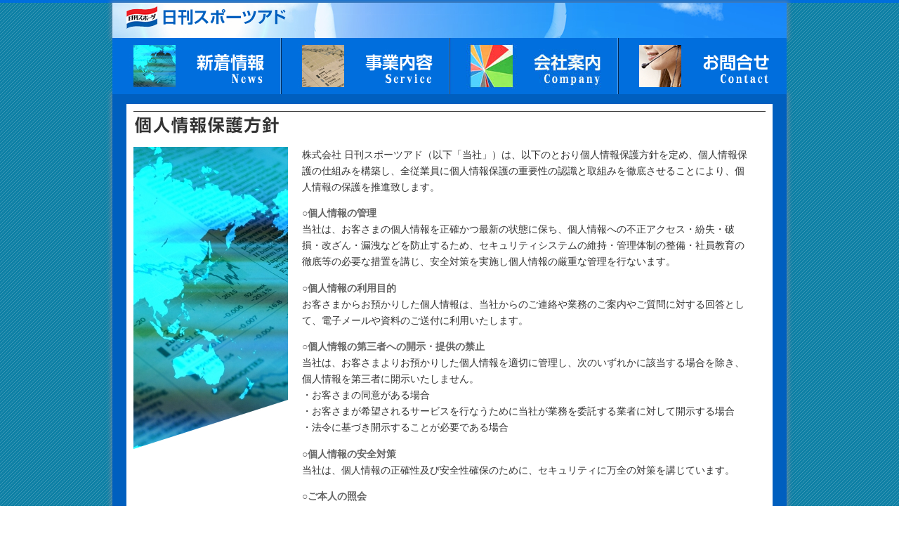

--- FILE ---
content_type: text/html
request_url: http://nikkanspad.co.jp/policy.html
body_size: 7082
content:
<!doctype html>
<html lang="ja">
<head>
<meta charset="utf-8">
<!--[if lt IE 9]><meta http-equiv="X-UA-Compatible" content="IE=Edge,chrome=1" /><![endif]-->
<meta name="viewport" content="width=960px" />
<meta name="format-detection" content="telephone=no">
<link rel="shortcut icon" href="common/images/favicon.ico" />

<!-- Google Tag Manager -->
<script>(function(w,d,s,l,i){w[l]=w[l]||[];w[l].push({'gtm.start':
new Date().getTime(),event:'gtm.js'});var f=d.getElementsByTagName(s)[0],
j=d.createElement(s),dl=l!='dataLayer'?'&l='+l:'';j.async=true;j.src=
'https://www.googletagmanager.com/gtm.js?id='+i+dl;f.parentNode.insertBefore(j,f);
})(window,document,'script','dataLayer','GTM-WS25244');</script>
<!-- End Google Tag Manager -->
<title>個人情報保護方針｜日刊スポーツアド【公式】誠実に、迅速に、的確に…それが日刊スポーツアドクオリティです</title>
<meta name="description" content="日刊スポーツアド【公式】誠実に、迅速に、的確に…それが日刊スポーツアドクオリティです">

<link rel="stylesheet" href="common/css/basic.css" type="text/css" media="all">
<link rel="stylesheet" href="common/css/layout.css" type="text/css" media="all">
<link rel="stylesheet" href="common/css/unique.css" type="text/css" media="all">

<script type="text/javascript" src="http://ajax.googleapis.com/ajax/libs/jquery/1/jquery.min.js"></script>
<!--<script type="text/javascript" src="common/js/rollover.js"></script>-->
<script type="text/javascript" src="common/js/jquery.smoothScroll.js"></script>
<script type="text/javascript" src="common/js/extensions/buttons/buttons.js"></script>
<link rel="stylesheet" href="common/js/extensions/buttons/buttons.css" type="text/css" media="all">

<script>
  (function(i,s,o,g,r,a,m){i['GoogleAnalyticsObject']=r;i[r]=i[r]||function(){
  (i[r].q=i[r].q||[]).push(arguments)},i[r].l=1*new Date();a=s.createElement(o),
  m=s.getElementsByTagName(o)[0];a.async=1;a.src=g;m.parentNode.insertBefore(a,m)
  })(window,document,'script','//www.google-analytics.com/analytics.js','ga');

  ga('create', 'UA-71777578-1', 'auto');
  ga('send', 'pageview');

</script>
</head>

<body>
<script src="//accaii.com/nsad/script.js" async></script><noscript><img src="//accaii.com/nsad/script?guid=on"></noscript>
<!-- Google Tag Manager (noscript) -->
<noscript><iframe src="https://www.googletagmanager.com/ns.html?id=GTM-WS25244"
height="0" width="0" style="display:none;visibility:hidden"></iframe></noscript>
<!-- End Google Tag Manager (noscript) -->







<section id="header" class="wrap">
<div class="wrap contents_box" style="padding-top:0;">
<h1><a href="http://nikkanspad.co.jp/"><img src="common/images/main_images_s.jpg" alt="日刊スポーツアド" border="0"></a></h1>
</div><!--/.contents_box-->
</section><!--/#header-->


<nav class="wrap" id="nav_contact">
<ul>
<li><a href="http://nikkanspad.co.jp/index.html#nav_news"><img src="common/images/nav_news_off.jpg" alt="新着情報"></a></li>
<li><a href="http://nikkanspad.co.jp/index.html#nav_service"><img src="common/images/nav_service_off.jpg" alt="事業内容"></a></li>
<li><a href="http://nikkanspad.co.jp/index.html#nav_company"><img src="common/images/nav_company_off.jpg" alt="会社案内"></a></li>
<li><a href="http://nikkanspad.co.jp/index.html#nav_contact"><img src="common/images/nav_contact_off.jpg" alt="お問合せ"></a></li>
</ul>
</nav>
<div class="wrap contents_box">
<article id="news" class="wrap">
<h1><img src="common/images/h_policy.gif" alt="個人情報保護方針"></h1>
<section class="box">
<p>
株式会社 日刊スポーツアド（以下「当社」）は、以下のとおり個人情報保護方針を定め、個人情報保護の仕組みを構築し、全従業員に個人情報保護の重要性の認識と取組みを徹底させることにより、個人情報の保護を推進致します。
</p>
<p>
<strong>○個人情報の管理</strong><br>
当社は、お客さまの個人情報を正確かつ最新の状態に保ち、個人情報への不正アクセス・紛失・破損・改ざん・漏洩などを防止するため、セキュリティシステムの維持・管理体制の整備・社員教育の徹底等の必要な措置を講じ、安全対策を実施し個人情報の厳重な管理を行ないます。
</p>
<p>
<strong>○個人情報の利用目的</strong><br>
お客さまからお預かりした個人情報は、当社からのご連絡や業務のご案内やご質問に対する回答として、電子メールや資料のご送付に利用いたします。
</p>
<p>
<strong>○個人情報の第三者への開示・提供の禁止</strong><br>
当社は、お客さまよりお預かりした個人情報を適切に管理し、次のいずれかに該当する場合を除き、個人情報を第三者に開示いたしません。<br>
・お客さまの同意がある場合<br>
・お客さまが希望されるサービスを行なうために当社が業務を委託する業者に対して開示する場合<br>
・法令に基づき開示することが必要である場合
</p>
<p>
<strong>○個人情報の安全対策</strong><br>
当社は、個人情報の正確性及び安全性確保のために、セキュリティに万全の対策を講じています。
</p>
<p>
<strong>○ご本人の照会</strong><br>
お客さまがご本人の個人情報の照会・修正・削除などをご希望される場合には、ご本人であることを確認の上、対応させていただきます。
</p>
<p>
<strong>○法令、規範の遵守と見直し</strong><br>
当社は、保有する個人情報に関して適用される日本の法令、その他規範を遵守するとともに、本ポリシーの内容を適宜見直し、その改善に努めます。
</p>
<p>
<strong>○お問い合せ</strong><br>
当社の個人情報の取扱に関するお問い合せは下記までご連絡ください。
</p>
<p>
株式会社 日刊スポーツアド<br>
〒530-0005<br>
大阪市北区中之島2-3-18　中之島フェスティバルタワー16F<br>
TEL：06-6232-0280　FAX：06-6232-0282<br>
Mail:<a href="index.html#contact" target="_blank">メールによるお問い合わせはこちらから</a></p>
<p>
<a href="http://nikkanspad.co.jp/">&gt;&gt;TOPページに戻る</a>
</p>
</section>
</article><!--/#contact-->
<hr class="kugiri">
</div><!--/.contents_box-->






<footer id="footer">
<div id="footer_wrap" style="background:#000; padding:20px 0;">
<p id="f_bnr">
<a href="http://www.nikkansports.com/" target="_blank"><img src="common/images/bnr_nikkansports.gif" alt="日刊スポーツ"></a>
</p>
<p>
当サイトに掲載の記事・写真・カット等の転載を禁じます。<br>
すべての著作権は日刊スポーツアドに帰属します。
</p>
<p>
[<a href="policy.html">個人情報保護方針</a>]</p>
<p>
Copyright&nbsp;&copy;&nbsp;日刊スポーツアド&nbsp;All&nbsp;rights&nbsp;reserved. 
</p>
</div>
</footer><!--/#footer-->



</body>
</html>

--- FILE ---
content_type: text/css
request_url: http://nikkanspad.co.jp/common/css/basic.css
body_size: 3191
content:
@charset "utf-8";

/*��{--------------------------------------*/

* {
	margin:0;
	padding:0;
}

html {
	overflow-y:scroll;
}

body {
/*	background:#005FBF;*/
	background:#FFF;
/*	background:#006EDD;*/
	background:url(../images/bg_line.gif) #FFF;
	line-height:1.6;
	color:#333;
	font-family: "メイリオ", Meiryo, "Hiragino Kaku Gothic Pro", "ヒラギノ角ゴ Pro W3", "ＭＳ Ｐゴシック", "Lucida Grande", "Lucida Sans Unicode", Arial, Verdana, sans-serif;
	font-size:90%;
	border-top:4px solid #006EDD;
}

p,li,dt,dl {
	line-height:1.6;
}

p {
	margin:0 0 1em 0;
}

li {
	list-style-type:none;
}

img {
	border:0;
}

address {
	font-style:normal;
}

strong{
	color:#666666;
}


/*�����N--------------------------------------*/
/*
a:link{
	color:#E7327E;
	text-decoration:underline;
}

a:visited{
	color:#E7327E;
	text-decoration:underline;
}

a:hover{
	text-decoration:none;
}

a:active {
	color:#E7327E;
	text-decoration:none;
}
*/
/*���o���֘A--------------------------------------*/

h1{
}

h2{
}

h3{
}

h4{
}

h5{
}

h6{
}


/*�i���֘A--------------------------------------*/

.paragraph10{padding-bottom:10px;}
.paragraph20{padding-bottom:20px;}
.paragraph30{padding-bottom:30px;}
.paragraph40{padding-bottom:40px;}
.paragraph50{padding-bottom:50px;}


/*Fix�֘A--------------------------------------*/

div{
    zoom:1;/*for IE 5.5-7*/
}
div:after{/*for modern browser*/
    content:".";
    display: block;
    height:0px;
    clear:both;
    line-height:0; 
    visibility:hidden;
}

.clear{clear:both}

.left{float:left;}

.right{float:right;}

.txt_right{text-align:right;}


.keep{
	display:none;
}

/*�t�H���g�֘A--------------------------------------*/

.small{
	font-size:80%;
}

/*�J���[�֘A--------------------------------------*/

.green{
	color:forestgreen;
}

.red{
	color:firebrick;
}

.blue{
	color:darkblue;
}

.orange{
	color:darkorange;
}

/*�e�[�u���֘A--------------------------------------*/

/*�x�[�V�b�N*/
.table_basic{
	border-top:1px solid dimgray;
	border-left:1px solid dimgray;
	padding:0px;
}

.table_basic th{
	border-bottom:1px solid dimgray;
	border-right:1px solid dimgray;
	background-color:#CCFF99;
	color:#333;
	padding:2px 6px;
}

.table_basic td{
	border-bottom:1px solid dimgray;
	border-right:1px solid dimgray;
	background-color:#FFFFCC;
	color:#333;
	padding:2px 6px;
}

/*�V���v��*/
.table_simple{
/*	border-top:1px solid dimgray;*/
	padding:3px;
	margin:6px 0px;
}

.table_simple th{
/*	border-bottom:1px solid dimgray;*/
	padding:2px 6px;
	text-align:left;
}

.table_simple td{
/*	border-bottom:1px solid dimgray;*/
	padding:2px 6px;
}

/*�{�[�_�[��*/
.table_noborder{
	border:0;
	padding:3px;
}

.table_noborder th{
	border:0;
	padding:2px 6px;
}

.table_noborder td{
	border:0;
	padding:2px 6px;
}


/*�t�H�[���֘A--------------------------------------*/

/*focus.js*/
.focus{color: #969696}
.labelfocus{color:red }



/*JQuery�֘A--------------------------------------*/

/*clickbox.js*/
.clickbox{
	background: #ffffff;
	padding:0;
	cursor:pointer;
}

.box_hover{
	opacity:0.6;
	filter: alpha(opacity=60);
}

--- FILE ---
content_type: text/css
request_url: http://nikkanspad.co.jp/common/css/layout.css
body_size: 5481
content:
@charset "utf-8";


.wrap{
	width:960px;
	margin:0 auto;
}


/*header-------------------------*/

#header{}

#header .block{}

#header h1{
	line-height:0;
}

/*nav-------------------------*/

nav{
	background:#006EDD;
/*	margin-bottom:20px;*/
}

nav ul{
	display:table;
	width:960px;
	margin:0 auto;
}

nav ul li{
	display:table-cell;
	width:240px;
	height:80px;
	line-height:0;
}




/*コンテンツ-------------------------*/

#news,
#service,
#company,
#contact,
#event,
#panel{
	background:#FFF;
	padding:10px;
	width:900px;
}

#news h1,
#service h1,
#company h1,
#contact h1,
#panel h1{
	border-top:1px solid #333;
}

.box{
	padding-left:240px;
	width:640px;
	min-height:460px;
}

#news section.box{background:url(../images/img_news.jpg) no-repeat left top;}
#service section.box{background:url(../images/img_service.jpg) no-repeat left top;}
/*#company section.box_osaka{background:url(../images/img_company_osaka.jpg) no-repeat left top;}*/
/*#company section.box_kyusyu{background:url(../images/img_company_kyusyu.jpg) no-repeat left top;}*/
#company section.box_kyusyu{background:none;}
#company section.box_osaka{background:url(../images/img_company.jpg) no-repeat left top;}
#contact section.box{background:url(../images/img_contact.jpg) no-repeat left top;}
#event section.box{background:url(../images/img_event.jpg) no-repeat left top;}
#panel section.box{background:url(../images/img_panel.jpg) no-repeat left top;}



.contents_box{
	background:#005FBF;
	padding-top:14px;

/* box-shadow */
box-shadow:rgba(113, 135, 164, 0.65) 0px 0px 6px 3px;
-webkit-box-shadow:rgba(113, 135, 164, 0.65) 0px 0px 6px 3px;
-moz-box-shadow:rgba(113, 135, 164, 0.65) 0px 0px 6px 3px;
}



div.attention_box{
	background:url(../images/icon_attention.gif) no-repeat 6px 6px;
	border:1px solid #cc0000;
	padding:6px 6px 6px 30px;
	color:#cc0000;
}



hr.kugiri{
	border:0;
	background:url(../images/bg_gradation.jpg) repeat-x left top;
	height:40px;
/*	width:100%;*/
	width:960px;
	margin:0 auto;
	padding:0;

}

hr.blank{
	clear:both;
	border:0;
	height:24px;
}



/*新着情報パーツ*/

#news dl{}
#news dl dt{
	font-weight:bold;
	color:#005FBF;
}
#news dl dt span.ymd{
	font-weight:normal;
	color:#333333;
}
#news dl dd{
	margin-bottom:14px;
/*	padding-left:88px;*/
border-bottom:1px solid silver;
padding-bottom:14px;
}

ul#news_bnr{
width:100%;
}
ul#news_bnr li img{width:100%;}
ul#news_bnr li{}
ul#news_bnr li.news_left{
width:49%;
float:left;
}
ul#news_bnr li.news_right{
width:49%;
float:right;
}








/*事業内容パーツ*/

#service{}

#service h2{
	background:#005FBF;
	height:33px;
	margin-bottom:1em;
}

#service h3{
	border-bottom:2px solid #005FBF;
	line-height:0;
	padding-bottom:4px;
	margin-bottom:0.6em
}
#service h3#h_kyujin{
	background:url(../images/h_tenkai_kyujin_sub.gif) no-repeat right top;
}
#service h3#h_eigyo{
	background:url(../images/h_tenkai_eigyo_sub.gif) no-repeat right top;
}

#service ul{
	margin-bottom:1em;
}
#service ul li{
text-indent:-16px;
padding-left:16px;
/*
	background:url(../images/list_image_service.gif) no-repeat left 2px;
	padding-left:18px;
*/
}
#service ul li span{
	color:#005FBF;
}
#service ul li.noneimg{
	background:none;
	padding-left:18px;
}


#toriatukai{
	border:1px solid #005FBF;
	padding:20px;
}

#toriatukai p{
	padding-left:120px;
	margin-bottom:0.4em
}
p#tori_s{background:url(../images/h_hinmoku01.gif) no-repeat left;}
p#tori_i{background:url(../images/h_hinmoku02.gif) no-repeat left;}
p#tori_k{background:url(../images/h_hinmoku03.gif) no-repeat left;}
p#tori_m{background:url(../images/h_hinmoku04.gif) no-repeat left;
margin-bottom:0;}




/*会社案内パーツ*/

#company{}

#company p strong{
	color:#005FBF;
	font-size:110%;
}

#company dl{
	margin-bottom:1em;
}
#company dl dt{
	font-weight:bold;
	color:#005FBF;
	font-size:120%;
}
#company dl dd{}





/*パネル販売パーツ*/

/*#panel h2{
	color:#FFFFFF;
	background:royalblue;
	width:100%;
	padding:6px 0px 2px 8px;
	font-size:120%;
}*/

#panel{
	font-size:110%;
}

#panel h2{
	background:#005FBF;
	height:33px;
	margin-bottom:6px;
}

#panel h3{
	font-size:120%;
}

#panel table{
	font-size:110%;
	margin-bottom:10px;
}

#panel table th{
	width:160px;
	background: #B5DAFF;
}

#panel table td{
	text-align:center;
	background:#FFFFFF;
}

#panel table td.select_panel{
	font-weight:bold;
	width:160px;
	background: #B5DAFF;
}

#panel table td.price_panel{
	color:firebrick;
	font-weight:bold;
	font-size:120%;
}

#panel #panel_sampleimage_box{
	background:url(../images/panel_sampleimage.jpg) no-repeat left top;
	background-size:220px;
	padding-left:230px;
	color:#cc0000;
	min-height:210px;
}






/*パンくず*/
ul#pan{margin:0 0 16px 0;}
ul#pan li{
	display:inline;  
	line-height:110%;
	font-weight:;
	color:#E7327E;
	font-size:80%;
}
ul#pan li a{
	padding-right:10px;  
	background:url(../images/pan.gif) no-repeat right center;
	text-decoration:underline;
	font-weight:normal;
	color:#E7327E;
}
ul#pan li.this{
	color:#666666;
}


/*TOPへ戻る*/
.totop{text-align:right;}



/*SNSボタン*/

div.socialbutton{}

div.socialbutton ul{}

div.socialbutton ul li{}

div.socialbutton ul li.twitter{}
div.socialbutton ul li.facebook{}
div.socialbutton ul li.line{}





/*footer-------------------------*/

#footer{
	width:100%;
	background:#000;
	color:#FFF;
/*	padding:20px 0;*/
}

#footer a{
color:#FFFFFF;
}

#footer_wrap{
	width:960px;
	margin:0 auto;
	background:#000;
	padding:20px 0;
}


p#f_bnr{
	float:right;
}








--- FILE ---
content_type: text/css
request_url: http://nikkanspad.co.jp/common/css/unique.css
body_size: 1295
content:
@charset "utf-8";







/*フォーム*/

.form{}



/*CSS3利用したやつ*/


/*罫線　hr*/
hr.k-gradation {/*グラデーション*/
	border: 0;
	height: 1px;
	background: #333;
	background-image: -webkit-linear-gradient(left, #ccc, #333, #ccc);
	background-image:    -moz-linear-gradient(left, #ccc, #333, #ccc);
	background-image:     -ms-linear-gradient(left, #ccc, #333, #ccc);
	background-image:      -o-linear-gradient(left, #ccc, #333, #ccc);
}

hr.k-alpha {/*半透明グラデーション*/
	border: 0;
	height: 1px;
	background-image: -webkit-linear-gradient(left, rgba(0,0,0,0), rgba(0,0,0,0.75), rgba(0,0,0,0));
	background-image:    -moz-linear-gradient(left, rgba(0,0,0,0), rgba(0,0,0,0.75), rgba(0,0,0,0));
	background-image:     -ms-linear-gradient(left, rgba(0,0,0,0), rgba(0,0,0,0.75), rgba(0,0,0,0));
	background-image:      -o-linear-gradient(left, rgba(0,0,0,0), rgba(0,0,0,0.75), rgba(0,0,0,0));
}

hr.k-dashed {/*点線*/
	border: 0;
	border-bottom: 1px dashed #ccc;
	background: #999;
}

hr.k-dorop {/*ドロップシャドウ*/
	height: 12px;
	border: 0;
	box-shadow: inset 0 12px 12px -12px rgba(0,0,0,0.5);
}

hr.k-emboss {/*エンボス*/
	border: 0;
	height: 0;
	border-top: 1px solid rgba(0, 0, 0, 0.1);
	border-bottom: 1px solid rgba(255, 255, 255, 0.3);
}

--- FILE ---
content_type: text/css
request_url: http://nikkanspad.co.jp/common/js/extensions/buttons/buttons.css
body_size: 36757
content:
/*! @license
* Copyright 2012-2014 Alex Wolfe and Rob Levin
*
* Licensed under the Apache License, Version 2.0 (the "License");
* you may not use this file except in compliance with the License.
* You may obtain a copy of the License at
*
*        http://www.apache.org/licenses/LICENSE-2.0
*
* Unless required by applicable law or agreed to in writing, software
* distributed under the License is distributed on an "AS IS" BASIS,
* WITHOUT WARRANTIES OR CONDITIONS OF ANY KIND, either express or implied.
* See the License for the specific language governing permissions and
* limitations under the License.
*/
/* line 26, ../scss/partials/_buttons.scss */
.button {
  -moz-box-shadow: inset 0px 1px 0px rgba(255, 255, 255, 0.5), 0px 1px 2px rgba(0, 0, 0, 0.15);
  -webkit-box-shadow: inset 0px 1px 0px rgba(255, 255, 255, 0.5), 0px 1px 2px rgba(0, 0, 0, 0.15);
  box-shadow: inset 0px 1px 0px rgba(255, 255, 255, 0.5), 0px 1px 2px rgba(0, 0, 0, 0.15);
  background-color: #EEE;
  background: url('[data-uri]');
  background: -webkit-gradient(linear, 50% 0%, 50% 100%, color-stop(0%, #fbfbfb), color-stop(100%, #e1e1e1));
  background: -moz-linear-gradient(top, #fbfbfb, #e1e1e1);
  background: -webkit-linear-gradient(top, #fbfbfb, #e1e1e1);
  background: linear-gradient(to bottom, #fbfbfb, #e1e1e1);
  display: inline-block;
  vertical-align: middle;
  *vertical-align: auto;
  *zoom: 1;
  *display: inline;
  border: 1px solid #d4d4d4;
  height: 32px;
  line-height: 30px;
  padding: 0px 25.6px;
  font-weight: 300;
  font-size: 14px;
  font-family: "Helvetica Neue Light", "Helvetica Neue", "Helvetica", "Arial", "Lucida Grande", sans-serif;
  color: #666;
  text-shadow: 0 1px 1px white;
  margin: 0;
  text-decoration: none;
  text-align: center; }
  /* line 44, ../scss/partials/_buttons.scss */
  .button:hover, .button:focus, .button:active, .button.is-active, .button.active {
    text-decoration: none; }
  /* line 48, ../scss/partials/_buttons.scss */
  .button:hover, .button:focus {
    color: #666;
    background-color: #EEE;
    background: url('[data-uri]');
    background: -webkit-gradient(linear, 50% 0%, 50% 100%, color-stop(0%, #ffffff), color-stop(100%, #dcdcdc));
    background: -moz-linear-gradient(top, #ffffff, #dcdcdc);
    background: -webkit-linear-gradient(top, #ffffff, #dcdcdc);
    background: linear-gradient(to bottom, #ffffff, #dcdcdc); }
  /* line 53, ../scss/partials/_buttons.scss */
  .button:active, .button.is-active, .button.active {
    -moz-box-shadow: inset 0px 1px 3px rgba(0, 0, 0, 0.3), 0px 1px 0px white;
    -webkit-box-shadow: inset 0px 1px 3px rgba(0, 0, 0, 0.3), 0px 1px 0px white;
    box-shadow: inset 0px 1px 3px rgba(0, 0, 0, 0.3), 0px 1px 0px white;
    text-shadow: 0px 1px 0px rgba(255, 255, 255, 0.4);
    background: #eeeeee;
    color: #bbbbbb; }
  /* line 59, ../scss/partials/_buttons.scss */
  .button:focus {
    outline: none; }

/* line 65, ../scss/partials/_buttons.scss */
input.button, button.button {
  height: 34px;
  cursor: pointer;
  -webkit-appearance: none; }

/* line 72, ../scss/partials/_buttons.scss */
.button-block {
  display: block; }

/* line 77, ../scss/partials/_buttons.scss */
.button.disabled,
.button.disabled:hover,
.button.disabled:focus,
.button.disabled:active,
input.button:disabled,
button.button:disabled {
  -moz-box-shadow: 0px 1px 2px rgba(0, 0, 0, 0.1);
  -webkit-box-shadow: 0px 1px 2px rgba(0, 0, 0, 0.1);
  box-shadow: 0px 1px 2px rgba(0, 0, 0, 0.1);
  filter: progid:DXImageTransform.Microsoft.Alpha(Opacity=80);
  opacity: 0.8;
  background: #EEE;
  border: 1px solid #DDD;
  text-shadow: 0 1px 1px white;
  color: #CCC;
  cursor: default;
  -webkit-appearance: none; }

/* line 94, ../scss/partials/_buttons.scss */
.button-wrap {
  background: url('[data-uri]');
  background: -webkit-gradient(linear, 50% 0%, 50% 100%, color-stop(0%, #e3e3e3), color-stop(100%, #f2f2f2));
  background: -moz-linear-gradient(top, #e3e3e3, #f2f2f2);
  background: -webkit-linear-gradient(top, #e3e3e3, #f2f2f2);
  background: linear-gradient(to bottom, #e3e3e3, #f2f2f2);
  -moz-border-radius: 200px;
  -webkit-border-radius: 200px;
  border-radius: 200px;
  -moz-box-shadow: inset 0px 1px 3px rgba(0, 0, 0, 0.04);
  -webkit-box-shadow: inset 0px 1px 3px rgba(0, 0, 0, 0.04);
  box-shadow: inset 0px 1px 3px rgba(0, 0, 0, 0.04);
  padding: 10px;
  display: inline-block; }

/* line 104, ../scss/partials/_buttons.scss */
.button-flat {
  -moz-box-shadow: none;
  -webkit-box-shadow: none;
  box-shadow: none;
  -moz-transition-property: background;
  -o-transition-property: background;
  -webkit-transition-property: background;
  transition-property: background;
  -moz-transition-duration: 0.3s;
  -o-transition-duration: 0.3s;
  -webkit-transition-duration: 0.3s;
  transition-duration: 0.3s;
  background: #EEE;
  border: none;
  text-shadow: none; }
  /* line 113, ../scss/partials/_buttons.scss */
  .button-flat:hover, .button-flat:focus {
    background: #fbfbfb; }
  /* line 116, ../scss/partials/_buttons.scss */
  .button-flat:active, .button-flat.is-active, .button-flat.active {
    -moz-transition-duration: 0s;
    -o-transition-duration: 0s;
    -webkit-transition-duration: 0s;
    transition-duration: 0s;
    background: #eeeeee;
    color: #bbbbbb; }
  /* line 121, ../scss/partials/_buttons.scss */
  .button-flat.disabled {
    -moz-box-shadow: none;
    -webkit-box-shadow: none;
    box-shadow: none;
    -webkit-appearance: none; }

/* line 131, ../scss/partials/_buttons.scss */
.button-border {
  -moz-box-shadow: none;
  -webkit-box-shadow: none;
  box-shadow: none;
  -moz-transition-property: all;
  -o-transition-property: all;
  -webkit-transition-property: all;
  transition-property: all;
  -moz-transition-duration: 0.3s;
  -o-transition-duration: 0.3s;
  -webkit-transition-duration: 0.3s;
  transition-duration: 0.3s;
  color: #666;
  border: 2px solid #666;
  background: none;
  text-shadow: none; }
  /* line 140, ../scss/partials/_buttons.scss */
  .button-border:hover, .button-border:focus {
    background: none;
    color: gray;
    border: 2px solid gray; }
  /* line 145, ../scss/partials/_buttons.scss */
  .button-border:active, .button-border.is-active, .button-border.active {
    -moz-transition-duration: 0s;
    -o-transition-duration: 0s;
    -webkit-transition-duration: 0s;
    transition-duration: 0s;
    background: none;
    color: #4d4d4d;
    border: 2px solid #4d4d4d; }
  /* line 151, ../scss/partials/_buttons.scss */
  .button-border.disabled {
    -moz-box-shadow: none;
    -webkit-box-shadow: none;
    box-shadow: none;
    -webkit-appearance: none; }

/* line 201, ../scss/partials/_buttons.scss */
.button-rounded {
  -moz-border-radius: 3px;
  -webkit-border-radius: 3px;
  border-radius: 3px; }

/* line 201, ../scss/partials/_buttons.scss */
.button-pill {
  -moz-border-radius: 50px;
  -webkit-border-radius: 50px;
  border-radius: 50px; }

/* line 201, ../scss/partials/_buttons.scss */
.button-circle {
  -moz-border-radius: 240px;
  -webkit-border-radius: 240px;
  border-radius: 240px;
  -moz-box-shadow: inset 0px 1px 1px rgba(255, 255, 255, 0.5), 0px 1px 2px rgba(0, 0, 0, 0.2);
  -webkit-box-shadow: inset 0px 1px 1px rgba(255, 255, 255, 0.5), 0px 1px 2px rgba(0, 0, 0, 0.2);
  box-shadow: inset 0px 1px 1px rgba(255, 255, 255, 0.5), 0px 1px 2px rgba(0, 0, 0, 0.2);
  width: 120px;
  line-height: 120px;
  height: 120px;
  padding: 0px;
  border-width: 4px;
  font-size: 16px; }

/* line 235, ../scss/partials/_buttons.scss */
.button-primary {
  background: url('[data-uri]');
  background: -webkit-gradient(linear, 50% 0%, 50% 100%, color-stop(0%, #00b5e5), color-stop(100%, #008db2));
  background: -moz-linear-gradient(top, #00b5e5, #008db2);
  background: -webkit-linear-gradient(top, #00b5e5, #008db2);
  background: linear-gradient(to bottom, #00b5e5, #008db2);
  background-color: #00A1CB;
  border-color: #007998;
  color: #FFFFFF;
  text-shadow: 0 -1px 1px rgba(0, 40, 50, 0.35); }
  /* line 242, ../scss/partials/_buttons.scss */
  .button-primary:hover, .button-primary:focus {
    background-color: #00A1CB;
    color: #FFFFFF;
    background: url('[data-uri]');
    background: -webkit-gradient(linear, 50% 0%, 50% 100%, color-stop(0%, #00c9fe), color-stop(100%, #008db2));
    background: -moz-linear-gradient(top, #00c9fe, #008db2);
    background: -webkit-linear-gradient(top, #00c9fe, #008db2);
    background: linear-gradient(to bottom, #00c9fe, #008db2); }
  /* line 247, ../scss/partials/_buttons.scss */
  .button-primary:active, .button-primary.is-active, .button-primary.active {
    background: #1495b7;
    color: #005065; }

/* line 300, ../scss/partials/_buttons.scss */
.button-border-primary {
  -moz-box-shadow: none;
  -webkit-box-shadow: none;
  box-shadow: none;
  -moz-transition-property: all;
  -o-transition-property: all;
  -webkit-transition-property: all;
  transition-property: all;
  -moz-transition-duration: 0.3s;
  -o-transition-duration: 0.3s;
  -webkit-transition-duration: 0.3s;
  transition-duration: 0.3s;
  color: #00A1CB;
  border: 2px solid #00A1CB;
  background: none;
  text-shadow: none; }
  /* line 309, ../scss/partials/_buttons.scss */
  .button-border-primary:hover, .button-border-primary:focus {
    background: none;
    color: #00c9fe;
    border: 2px solid #00c9fe; }
  /* line 314, ../scss/partials/_buttons.scss */
  .button-border-primary:active, .button-border-primary.is-active, .button-border-primary.active {
    -moz-transition-duration: 0s;
    -o-transition-duration: 0s;
    -webkit-transition-duration: 0s;
    transition-duration: 0s;
    background: none;
    color: #007998;
    border: 2px solid #007998; }
  /* line 320, ../scss/partials/_buttons.scss */
  .button-border-primary.disabled {
    -moz-box-shadow: none;
    -webkit-box-shadow: none;
    box-shadow: none;
    -webkit-appearance: none; }

/* line 332, ../scss/partials/_buttons.scss */
.button-flat-primary {
  -moz-box-shadow: none;
  -webkit-box-shadow: none;
  box-shadow: none;
  -moz-transition-property: background;
  -o-transition-property: background;
  -webkit-transition-property: background;
  transition-property: background;
  -moz-transition-duration: 0.3s;
  -o-transition-duration: 0.3s;
  -webkit-transition-duration: 0.3s;
  transition-duration: 0.3s;
  background: #00A1CB;
  color: #FFFFFF;
  text-shadow: none;
  border: none; }
  /* line 341, ../scss/partials/_buttons.scss */
  .button-flat-primary:hover, .button-flat-primary:focus {
    color: #FFFFFF;
    background: #00b5e5; }
  /* line 345, ../scss/partials/_buttons.scss */
  .button-flat-primary:active, .button-flat-primary.is-active, .button-flat-primary.active {
    -moz-transition-duration: 0s;
    -o-transition-duration: 0s;
    -webkit-transition-duration: 0s;
    transition-duration: 0s;
    background: #1495b7;
    color: #00647f; }
  /* line 350, ../scss/partials/_buttons.scss */
  .button-flat-primary.disabled {
    -moz-box-shadow: none;
    -webkit-box-shadow: none;
    box-shadow: none;
    -webkit-appearance: none; }

/* line 235, ../scss/partials/_buttons.scss */
.button-action {
  background: url('[data-uri]');
  background: -webkit-gradient(linear, 50% 0%, 50% 100%, color-stop(0%, #8fcf00), color-stop(100%, #6b9c00));
  background: -moz-linear-gradient(top, #8fcf00, #6b9c00);
  background: -webkit-linear-gradient(top, #8fcf00, #6b9c00);
  background: linear-gradient(to bottom, #8fcf00, #6b9c00);
  background-color: #7db500;
  border-color: #5a8200;
  color: #FFFFFF;
  text-shadow: 0 -1px 1px rgba(19, 28, 0, 0.35); }
  /* line 242, ../scss/partials/_buttons.scss */
  .button-action:hover, .button-action:focus {
    background-color: #7db500;
    color: #FFFFFF;
    background: url('[data-uri]');
    background: -webkit-gradient(linear, 50% 0%, 50% 100%, color-stop(0%, #a0e800), color-stop(100%, #6b9c00));
    background: -moz-linear-gradient(top, #a0e800, #6b9c00);
    background: -webkit-linear-gradient(top, #a0e800, #6b9c00);
    background: linear-gradient(to bottom, #a0e800, #6b9c00); }
  /* line 247, ../scss/partials/_buttons.scss */
  .button-action:active, .button-action.is-active, .button-action.active {
    background: #76a312;
    color: #374f00; }

/* line 300, ../scss/partials/_buttons.scss */
.button-border-action {
  -moz-box-shadow: none;
  -webkit-box-shadow: none;
  box-shadow: none;
  -moz-transition-property: all;
  -o-transition-property: all;
  -webkit-transition-property: all;
  transition-property: all;
  -moz-transition-duration: 0.3s;
  -o-transition-duration: 0.3s;
  -webkit-transition-duration: 0.3s;
  transition-duration: 0.3s;
  color: #7db500;
  border: 2px solid #7db500;
  background: none;
  text-shadow: none; }
  /* line 309, ../scss/partials/_buttons.scss */
  .button-border-action:hover, .button-border-action:focus {
    background: none;
    color: #a0e800;
    border: 2px solid #a0e800; }
  /* line 314, ../scss/partials/_buttons.scss */
  .button-border-action:active, .button-border-action.is-active, .button-border-action.active {
    -moz-transition-duration: 0s;
    -o-transition-duration: 0s;
    -webkit-transition-duration: 0s;
    transition-duration: 0s;
    background: none;
    color: #5a8200;
    border: 2px solid #5a8200; }
  /* line 320, ../scss/partials/_buttons.scss */
  .button-border-action.disabled {
    -moz-box-shadow: none;
    -webkit-box-shadow: none;
    box-shadow: none;
    -webkit-appearance: none; }

/* line 332, ../scss/partials/_buttons.scss */
.button-flat-action {
  -moz-box-shadow: none;
  -webkit-box-shadow: none;
  box-shadow: none;
  -moz-transition-property: background;
  -o-transition-property: background;
  -webkit-transition-property: background;
  transition-property: background;
  -moz-transition-duration: 0.3s;
  -o-transition-duration: 0.3s;
  -webkit-transition-duration: 0.3s;
  transition-duration: 0.3s;
  background: #7db500;
  color: #FFFFFF;
  text-shadow: none;
  border: none; }
  /* line 341, ../scss/partials/_buttons.scss */
  .button-flat-action:hover, .button-flat-action:focus {
    color: #FFFFFF;
    background: #8fcf00; }
  /* line 345, ../scss/partials/_buttons.scss */
  .button-flat-action:active, .button-flat-action.is-active, .button-flat-action.active {
    -moz-transition-duration: 0s;
    -o-transition-duration: 0s;
    -webkit-transition-duration: 0s;
    transition-duration: 0s;
    background: #76a312;
    color: #486900; }
  /* line 350, ../scss/partials/_buttons.scss */
  .button-flat-action.disabled {
    -moz-box-shadow: none;
    -webkit-box-shadow: none;
    box-shadow: none;
    -webkit-appearance: none; }

/* line 235, ../scss/partials/_buttons.scss */
.button-highlight {
  background: url('[data-uri]');
  background: -webkit-gradient(linear, 50% 0%, 50% 100%, color-stop(0%, #fa9915), color-stop(100%, #d87e04));
  background: -moz-linear-gradient(top, #fa9915, #d87e04);
  background: -webkit-linear-gradient(top, #fa9915, #d87e04);
  background: linear-gradient(to bottom, #fa9915, #d87e04);
  background-color: #F18D05;
  border-color: #bf7004;
  color: #FFFFFF;
  text-shadow: 0 -1px 1px rgba(91, 53, 2, 0.35); }
  /* line 242, ../scss/partials/_buttons.scss */
  .button-highlight:hover, .button-highlight:focus {
    background-color: #F18D05;
    color: #FFFFFF;
    background: url('[data-uri]');
    background: -webkit-gradient(linear, 50% 0%, 50% 100%, color-stop(0%, #fba42e), color-stop(100%, #d87e04));
    background: -moz-linear-gradient(top, #fba42e, #d87e04);
    background: -webkit-linear-gradient(top, #fba42e, #d87e04);
    background: linear-gradient(to bottom, #fba42e, #d87e04); }
  /* line 247, ../scss/partials/_buttons.scss */
  .button-highlight:active, .button-highlight.is-active, .button-highlight.active {
    background: #d8891e;
    color: #8d5303; }

/* line 300, ../scss/partials/_buttons.scss */
.button-border-highlight {
  -moz-box-shadow: none;
  -webkit-box-shadow: none;
  box-shadow: none;
  -moz-transition-property: all;
  -o-transition-property: all;
  -webkit-transition-property: all;
  transition-property: all;
  -moz-transition-duration: 0.3s;
  -o-transition-duration: 0.3s;
  -webkit-transition-duration: 0.3s;
  transition-duration: 0.3s;
  color: #F18D05;
  border: 2px solid #F18D05;
  background: none;
  text-shadow: none; }
  /* line 309, ../scss/partials/_buttons.scss */
  .button-border-highlight:hover, .button-border-highlight:focus {
    background: none;
    color: #fba42e;
    border: 2px solid #fba42e; }
  /* line 314, ../scss/partials/_buttons.scss */
  .button-border-highlight:active, .button-border-highlight.is-active, .button-border-highlight.active {
    -moz-transition-duration: 0s;
    -o-transition-duration: 0s;
    -webkit-transition-duration: 0s;
    transition-duration: 0s;
    background: none;
    color: #bf7004;
    border: 2px solid #bf7004; }
  /* line 320, ../scss/partials/_buttons.scss */
  .button-border-highlight.disabled {
    -moz-box-shadow: none;
    -webkit-box-shadow: none;
    box-shadow: none;
    -webkit-appearance: none; }

/* line 332, ../scss/partials/_buttons.scss */
.button-flat-highlight {
  -moz-box-shadow: none;
  -webkit-box-shadow: none;
  box-shadow: none;
  -moz-transition-property: background;
  -o-transition-property: background;
  -webkit-transition-property: background;
  transition-property: background;
  -moz-transition-duration: 0.3s;
  -o-transition-duration: 0.3s;
  -webkit-transition-duration: 0.3s;
  transition-duration: 0.3s;
  background: #F18D05;
  color: #FFFFFF;
  text-shadow: none;
  border: none; }
  /* line 341, ../scss/partials/_buttons.scss */
  .button-flat-highlight:hover, .button-flat-highlight:focus {
    color: #FFFFFF;
    background: #fa9915; }
  /* line 345, ../scss/partials/_buttons.scss */
  .button-flat-highlight:active, .button-flat-highlight.is-active, .button-flat-highlight.active {
    -moz-transition-duration: 0s;
    -o-transition-duration: 0s;
    -webkit-transition-duration: 0s;
    transition-duration: 0s;
    background: #d8891e;
    color: #a66103; }
  /* line 350, ../scss/partials/_buttons.scss */
  .button-flat-highlight.disabled {
    -moz-box-shadow: none;
    -webkit-box-shadow: none;
    box-shadow: none;
    -webkit-appearance: none; }

/* line 235, ../scss/partials/_buttons.scss */
.button-caution {
  background: url('[data-uri]');
  background: -webkit-gradient(linear, 50% 0%, 50% 100%, color-stop(0%, #e8543f), color-stop(100%, #d9331a));
  background: -moz-linear-gradient(top, #e8543f, #d9331a);
  background: -webkit-linear-gradient(top, #e8543f, #d9331a);
  background: linear-gradient(to bottom, #e8543f, #d9331a);
  background-color: #E54028;
  border-color: #c22d18;
  color: #FFFFFF;
  text-shadow: 0 -1px 1px rgba(103, 24, 13, 0.35); }
  /* line 242, ../scss/partials/_buttons.scss */
  .button-caution:hover, .button-caution:focus {
    background-color: #E54028;
    color: #FFFFFF;
    background: url('[data-uri]');
    background: -webkit-gradient(linear, 50% 0%, 50% 100%, color-stop(0%, #eb6855), color-stop(100%, #d9331a));
    background: -moz-linear-gradient(top, #eb6855, #d9331a);
    background: -webkit-linear-gradient(top, #eb6855, #d9331a);
    background: linear-gradient(to bottom, #eb6855, #d9331a); }
  /* line 247, ../scss/partials/_buttons.scss */
  .button-caution:active, .button-caution.is-active, .button-caution.active {
    background: #cd5240;
    color: #952312; }

/* line 300, ../scss/partials/_buttons.scss */
.button-border-caution {
  -moz-box-shadow: none;
  -webkit-box-shadow: none;
  box-shadow: none;
  -moz-transition-property: all;
  -o-transition-property: all;
  -webkit-transition-property: all;
  transition-property: all;
  -moz-transition-duration: 0.3s;
  -o-transition-duration: 0.3s;
  -webkit-transition-duration: 0.3s;
  transition-duration: 0.3s;
  color: #E54028;
  border: 2px solid #E54028;
  background: none;
  text-shadow: none; }
  /* line 309, ../scss/partials/_buttons.scss */
  .button-border-caution:hover, .button-border-caution:focus {
    background: none;
    color: #eb6855;
    border: 2px solid #eb6855; }
  /* line 314, ../scss/partials/_buttons.scss */
  .button-border-caution:active, .button-border-caution.is-active, .button-border-caution.active {
    -moz-transition-duration: 0s;
    -o-transition-duration: 0s;
    -webkit-transition-duration: 0s;
    transition-duration: 0s;
    background: none;
    color: #c22d18;
    border: 2px solid #c22d18; }
  /* line 320, ../scss/partials/_buttons.scss */
  .button-border-caution.disabled {
    -moz-box-shadow: none;
    -webkit-box-shadow: none;
    box-shadow: none;
    -webkit-appearance: none; }

/* line 332, ../scss/partials/_buttons.scss */
.button-flat-caution {
  -moz-box-shadow: none;
  -webkit-box-shadow: none;
  box-shadow: none;
  -moz-transition-property: background;
  -o-transition-property: background;
  -webkit-transition-property: background;
  transition-property: background;
  -moz-transition-duration: 0.3s;
  -o-transition-duration: 0.3s;
  -webkit-transition-duration: 0.3s;
  transition-duration: 0.3s;
  background: #E54028;
  color: #FFFFFF;
  text-shadow: none;
  border: none; }
  /* line 341, ../scss/partials/_buttons.scss */
  .button-flat-caution:hover, .button-flat-caution:focus {
    color: #FFFFFF;
    background: #e8543f; }
  /* line 345, ../scss/partials/_buttons.scss */
  .button-flat-caution:active, .button-flat-caution.is-active, .button-flat-caution.active {
    -moz-transition-duration: 0s;
    -o-transition-duration: 0s;
    -webkit-transition-duration: 0s;
    transition-duration: 0s;
    background: #cd5240;
    color: #ac2815; }
  /* line 350, ../scss/partials/_buttons.scss */
  .button-flat-caution.disabled {
    -moz-box-shadow: none;
    -webkit-box-shadow: none;
    box-shadow: none;
    -webkit-appearance: none; }

/* line 235, ../scss/partials/_buttons.scss */
.button-royal {
  background: url('[data-uri]');
  background: -webkit-gradient(linear, 50% 0%, 50% 100%, color-stop(0%, #99389f), color-stop(100%, #752a79));
  background: -moz-linear-gradient(top, #99389f, #752a79);
  background: -webkit-linear-gradient(top, #99389f, #752a79);
  background: linear-gradient(to bottom, #99389f, #752a79);
  background-color: #87318C;
  border-color: #632466;
  color: #FFFFFF;
  text-shadow: 0 -1px 1px rgba(26, 9, 27, 0.35); }
  /* line 242, ../scss/partials/_buttons.scss */
  .button-royal:hover, .button-royal:focus {
    background-color: #87318C;
    color: #FFFFFF;
    background: url('[data-uri]');
    background: -webkit-gradient(linear, 50% 0%, 50% 100%, color-stop(0%, #ab3eb2), color-stop(100%, #752a79));
    background: -moz-linear-gradient(top, #ab3eb2, #752a79);
    background: -webkit-linear-gradient(top, #ab3eb2, #752a79);
    background: linear-gradient(to bottom, #ab3eb2, #752a79); }
  /* line 247, ../scss/partials/_buttons.scss */
  .button-royal:active, .button-royal.is-active, .button-royal.active {
    background: #764479;
    color: #3e1740; }

/* line 300, ../scss/partials/_buttons.scss */
.button-border-royal {
  -moz-box-shadow: none;
  -webkit-box-shadow: none;
  box-shadow: none;
  -moz-transition-property: all;
  -o-transition-property: all;
  -webkit-transition-property: all;
  transition-property: all;
  -moz-transition-duration: 0.3s;
  -o-transition-duration: 0.3s;
  -webkit-transition-duration: 0.3s;
  transition-duration: 0.3s;
  color: #87318C;
  border: 2px solid #87318C;
  background: none;
  text-shadow: none; }
  /* line 309, ../scss/partials/_buttons.scss */
  .button-border-royal:hover, .button-border-royal:focus {
    background: none;
    color: #ab3eb2;
    border: 2px solid #ab3eb2; }
  /* line 314, ../scss/partials/_buttons.scss */
  .button-border-royal:active, .button-border-royal.is-active, .button-border-royal.active {
    -moz-transition-duration: 0s;
    -o-transition-duration: 0s;
    -webkit-transition-duration: 0s;
    transition-duration: 0s;
    background: none;
    color: #632466;
    border: 2px solid #632466; }
  /* line 320, ../scss/partials/_buttons.scss */
  .button-border-royal.disabled {
    -moz-box-shadow: none;
    -webkit-box-shadow: none;
    box-shadow: none;
    -webkit-appearance: none; }

/* line 332, ../scss/partials/_buttons.scss */
.button-flat-royal {
  -moz-box-shadow: none;
  -webkit-box-shadow: none;
  box-shadow: none;
  -moz-transition-property: background;
  -o-transition-property: background;
  -webkit-transition-property: background;
  transition-property: background;
  -moz-transition-duration: 0.3s;
  -o-transition-duration: 0.3s;
  -webkit-transition-duration: 0.3s;
  transition-duration: 0.3s;
  background: #87318C;
  color: #FFFFFF;
  text-shadow: none;
  border: none; }
  /* line 341, ../scss/partials/_buttons.scss */
  .button-flat-royal:hover, .button-flat-royal:focus {
    color: #FFFFFF;
    background: #99389f; }
  /* line 345, ../scss/partials/_buttons.scss */
  .button-flat-royal:active, .button-flat-royal.is-active, .button-flat-royal.active {
    -moz-transition-duration: 0s;
    -o-transition-duration: 0s;
    -webkit-transition-duration: 0s;
    transition-duration: 0s;
    background: #764479;
    color: #501d53; }
  /* line 350, ../scss/partials/_buttons.scss */
  .button-flat-royal.disabled {
    -moz-box-shadow: none;
    -webkit-box-shadow: none;
    box-shadow: none;
    -webkit-appearance: none; }

/* line 363, ../scss/partials/_buttons.scss */
.button-group {
  position: relative;
  display: inline-block; }
  /* line 366, ../scss/partials/_buttons.scss */
  .button-group .button {
    float: left; }
    /* line 368, ../scss/partials/_buttons.scss */
    .button-group .button:focus, .button-group .button:hover, .button-group .button.active {
      z-index: 5; }
    /* line 371, ../scss/partials/_buttons.scss */
    .button-group .button:active, .button-group .button.active {
      background: gainsboro; }
    /* line 375, ../scss/partials/_buttons.scss */
    .button-group .button:not(:first-child):not(:last-child) {
      border-radius: 0; }
    /* line 378, ../scss/partials/_buttons.scss */
    .button-group .button:first-child {
      border-top-right-radius: 0;
      border-bottom-right-radius: 0; }
    /* line 382, ../scss/partials/_buttons.scss */
    .button-group .button:last-child {
      border-top-left-radius: 0;
      border-bottom-left-radius: 0; }
  /* line 388, ../scss/partials/_buttons.scss */
  .button-group .button + .button {
    margin-left: -1px; }

/* line 401, ../scss/partials/_buttons.scss */
.button-jumbo {
  font-size: 22px;
  height: 51.2px;
  line-height: 51.2px;
  padding: 0px 40.96px; }

/* line 401, ../scss/partials/_buttons.scss */
.button-large {
  font-size: 16px;
  height: 38.4px;
  line-height: 38.4px;
  padding: 0px 30.72px; }

/* line 432, ../scss/partials/_buttons.scss */
input.button-large, button.button-large {
  height: 40.4px; }

/* line 401, ../scss/partials/_buttons.scss */
.button-small {
  font-size: 12px;
  height: 25.6px;
  line-height: 24px;
  padding: 0px 20.48px; }

/* line 432, ../scss/partials/_buttons.scss */
input.button-small, button.button-small {
  height: 27.6px; }

/* line 401, ../scss/partials/_buttons.scss */
.button-tiny {
  font-size: 10px;
  height: 22.4px;
  line-height: 22.4px;
  padding: 0px 19.2px; }

/* line 432, ../scss/partials/_buttons.scss */
input.button-tiny, button.button-tiny {
  height: 24.4px; }

/* line 468, ../scss/partials/_buttons.scss */
.button-dropdown {
  position: relative;
  overflow: visible;
  display: inline-block; }
  /* line 475, ../scss/partials/_buttons.scss */
  .button-dropdown .button .icon-caret-down {
    font-size: 90%;
    margin: 0px 0px 0px 3px;
    vertical-align: middle; }
  /* line 482, ../scss/partials/_buttons.scss */
  .button-dropdown ul.button-dropdown-menu-below {
    top: 115%; }
  /* line 485, ../scss/partials/_buttons.scss */
  .button-dropdown ul.button-dropdown-menu-above {
    bottom: 115%;
    top: auto; }
  /* line 491, ../scss/partials/_buttons.scss */
  .button-dropdown ul {
    -moz-box-shadow: 0px 3px 6px rgba(0, 0, 0, 0.6);
    -webkit-box-shadow: 0px 3px 6px rgba(0, 0, 0, 0.6);
    box-shadow: 0px 3px 6px rgba(0, 0, 0, 0.6);
    -moz-border-radius: 3px;
    -webkit-border-radius: 3px;
    border-radius: 3px;
    display: none;
    position: absolute;
    background: #fcfcfc;
    top: -2px;
    left: -2px;
    z-index: 1000;
    padding: 0px;
    margin: 0px;
    list-style-type: none;
    min-width: 102%; }
    /* line 505, ../scss/partials/_buttons.scss */
    .button-dropdown ul li {
      padding: 0px;
      margin: 0px;
      display: block; }
      /* line 510, ../scss/partials/_buttons.scss */
      .button-dropdown ul li:first-child a {
        -moz-border-radius-topleft: 3px;
        -webkit-border-top-left-radius: 3px;
        border-top-left-radius: 3px;
        -moz-border-radius-topright: 3px;
        -webkit-border-top-right-radius: 3px;
        border-top-right-radius: 3px; }
      /* line 513, ../scss/partials/_buttons.scss */
      .button-dropdown ul li:last-child a {
        -moz-border-radius-bottomleft: 3px;
        -webkit-border-bottom-left-radius: 3px;
        border-bottom-left-radius: 3px;
        -moz-border-radius-bottomright: 3px;
        -webkit-border-bottom-right-radius: 3px;
        border-bottom-right-radius: 3px; }
    /* line 519, ../scss/partials/_buttons.scss */
    .button-dropdown ul .button-dropdown-divider {
      -moz-box-shadow: inset 0px 1px 0px #FFF;
      -webkit-box-shadow: inset 0px 1px 0px #FFF;
      box-shadow: inset 0px 1px 0px #FFF;
      border-top: 1px solid #e4e4e4; }
    /* line 524, ../scss/partials/_buttons.scss */
    .button-dropdown ul a {
      display: block;
      padding: 0px 20px;
      text-decoration: none;
      font-size: 10px;
      color: #333;
      line-height: 30px;
      white-space: nowrap; }
      /* line 533, ../scss/partials/_buttons.scss */
      .button-dropdown ul a:hover, .button-dropdown ul a:focus {
        background-color: #3c6ab9;
        color: #FFF; }


--- FILE ---
content_type: text/javascript
request_url: http://accaii.com/init
body_size: 161
content:
typeof window.accaii.init==='function'?window.accaii.init('06c03e23f29c05de'):0;

--- FILE ---
content_type: text/plain
request_url: https://www.google-analytics.com/j/collect?v=1&_v=j102&a=1327651448&t=pageview&_s=1&dl=http%3A%2F%2Fnikkanspad.co.jp%2Fpolicy.html&ul=en-us%40posix&dt=%E5%80%8B%E4%BA%BA%E6%83%85%E5%A0%B1%E4%BF%9D%E8%AD%B7%E6%96%B9%E9%87%9D%EF%BD%9C%E6%97%A5%E5%88%8A%E3%82%B9%E3%83%9D%E3%83%BC%E3%83%84%E3%82%A2%E3%83%89%E3%80%90%E5%85%AC%E5%BC%8F%E3%80%91%E8%AA%A0%E5%AE%9F%E3%81%AB%E3%80%81%E8%BF%85%E9%80%9F%E3%81%AB%E3%80%81%E7%9A%84%E7%A2%BA%E3%81%AB%E2%80%A6%E3%81%9D%E3%82%8C%E3%81%8C%E6%97%A5%E5%88%8A%E3%82%B9%E3%83%9D%E3%83%BC%E3%83%84%E3%82%A2%E3%83%89%E3%82%AF%E3%82%AA%E3%83%AA%E3%83%86%E3%82%A3%E3%81%A7%E3%81%99&sr=1280x720&vp=1280x720&_u=IEBAAEABAAAAACAAI~&jid=788604175&gjid=1657196293&cid=481207689.1768820957&tid=UA-71777578-1&_gid=1874012016.1768820957&_r=1&_slc=1&z=2032736858
body_size: -285
content:
2,cG-3RKBNVQ0GY

--- FILE ---
content_type: text/javascript; charset=utf-8
request_url: http://accaii.com/nsad/script?ck1=0&xno=06c03e23f29c05de&tz=0&scr=1280.720.24&inw=1280&dpr=1&ori=0&tch=0&geo=1&nav=Mozilla%2F5.0%20(Macintosh%3B%20Intel%20Mac%20OS%20X%2010_15_7)%20AppleWebKit%2F537.36%20(KHTML%2C%20like%20Gecko)%20Chrome%2F131.0.0.0%20Safari%2F537.36%3B%20ClaudeBot%2F1.0%3B%20%2Bclaudebot%40anthropic.com)&url=http%3A%2F%2Fnikkanspad.co.jp%2Fpolicy.html&ttl=%E5%80%8B%E4%BA%BA%E6%83%85%E5%A0%B1%E4%BF%9D%E8%AD%B7%E6%96%B9%E9%87%9D%EF%BD%9C%E6%97%A5%E5%88%8A%E3%82%B9%E3%83%9D%E3%83%BC%E3%83%84%E3%82%A2%E3%83%89%E3%80%90%E5%85%AC%E5%BC%8F%E3%80%91%E8%AA%A0%E5%AE%9F%E3%81%AB%E3%80%81%E8%BF%85%E9%80%9F%E3%81%AB%E3%80%81%E7%9A%84%E7%A2%BA%E3%81%AB%E2%80%A6%E3%81%9D%E3%82%8C%E3%81%8C%E6%97%A5%E5%88%8A%E3%82%B9%E3%83%9D%E3%83%BC%E3%83%84%E3%82%A2%E3%83%89%E3%82%AF%E3%82%AA%E3%83%AA%E3%83%86%E3%82%A3%E3%81%A7%E3%81%99&if=0&ct=0&wd=0&mile=&ref=&now=1768820958081
body_size: 192
content:
window.accaii.save('fd969664ac47464e.696e10dd.696e10dd.0.1.1.0','nikkanspad.co.jp');
window.accaii.ready(true);